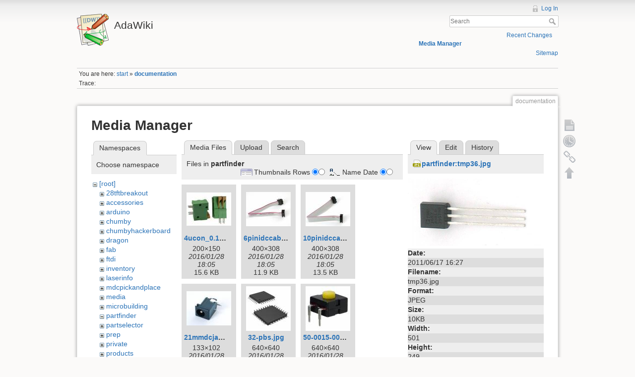

--- FILE ---
content_type: text/html; charset=utf-8
request_url: https://www.ladyada.net/wiki/documentation?image=partfinder%3Atmp36.jpg&ns=partfinder&tab_details=view&do=media&tab_files=files
body_size: 39229
content:
<!DOCTYPE html>
<html lang="en" dir="ltr" class="no-js">
<head>
    <meta charset="utf-8" />
    <title>documentation [AdaWiki]</title>
    <script>(function(H){H.className=H.className.replace(/\bno-js\b/,'js')})(document.documentElement)</script>
    <meta name="generator" content="DokuWiki"/>
<meta name="robots" content="noindex,nofollow"/>
<link rel="search" type="application/opensearchdescription+xml" href="/wiki/lib/exe/opensearch.php" title="AdaWiki"/>
<link rel="start" href="/wiki/"/>
<link rel="contents" href="/wiki/documentation?do=index" title="Sitemap"/>
<link rel="alternate" type="application/rss+xml" title="Recent Changes" href="/wiki/feed.php"/>
<link rel="alternate" type="application/rss+xml" title="Current namespace" href="/wiki/feed.php?mode=list&amp;ns="/>
<link rel="alternate" type="text/html" title="Plain HTML" href="/wiki/_export/xhtml/documentation"/>
<link rel="alternate" type="text/plain" title="Wiki Markup" href="/wiki/_export/raw/documentation"/>
<link rel="stylesheet" type="text/css" href="/wiki/lib/exe/css.php?t=dokuwiki&amp;tseed=c503b46fe452c80cb097188d863f4b9e"/>
<!--[if gte IE 9]><!-->
<script type="text/javascript">/*<![CDATA[*/var NS='';var JSINFO = {"id":"documentation","namespace":""};
/*!]]>*/</script>
<script type="text/javascript" charset="utf-8" src="/wiki/lib/exe/jquery.php?tseed=d41d8cd98f00b204e9800998ecf8427e"></script>
<script type="text/javascript" charset="utf-8" src="/wiki/lib/exe/js.php?t=dokuwiki&amp;tseed=c503b46fe452c80cb097188d863f4b9e"></script>
<script type="text/javascript" charset="utf-8" src="/wiki/lib/plugins/googlemap3/googlemap3.js"></script>
<script type="text/javascript" charset="utf-8">/*<![CDATA[*/
function loadScript() {
  var script = document.createElement("script");
  script.type = "text/javascript";
  script.src = "http://maps.google.com/maps/api/js?sensor=false&callback=init_googlemap3";
  document.body.appendChild(script);
}
var googlscriptloaded = 0;

/*!]]>*/</script>
<!--<![endif]-->
    <meta name="viewport" content="width=device-width,initial-scale=1" />
    <link rel="shortcut icon" href="/wiki/lib/tpl/dokuwiki/images/favicon.ico" />
<link rel="apple-touch-icon" href="/wiki/lib/tpl/dokuwiki/images/apple-touch-icon.png" />
    </head>

<body>
    <!--[if lte IE 8 ]><div id="IE8"><![endif]-->
    <div id="dokuwiki__site"><div id="dokuwiki__top" class="site dokuwiki mode_media tpl_dokuwiki     ">

        
<!-- ********** HEADER ********** -->
<div id="dokuwiki__header"><div class="pad group">

    
    <div class="headings group">
        <ul class="a11y skip">
            <li><a href="#dokuwiki__content">skip to content</a></li>
        </ul>

        <h1><a href="/wiki/start"  accesskey="h" title="[H]"><img src="/wiki/lib/tpl/dokuwiki/images/logo.png" width="64" height="64" alt="" /> <span>AdaWiki</span></a></h1>
            </div>

    <div class="tools group">
        <!-- USER TOOLS -->
                    <div id="dokuwiki__usertools">
                <h3 class="a11y">User Tools</h3>
                <ul>
                    <li><a href="/wiki/documentation?do=login&amp;sectok="  class="action login" rel="nofollow" title="Log In">Log In</a></li>                </ul>
            </div>
        
        <!-- SITE TOOLS -->
        <div id="dokuwiki__sitetools">
            <h3 class="a11y">Site Tools</h3>
            <form action="/wiki/start" accept-charset="utf-8" class="search" id="dw__search" method="get" role="search"><div class="no"><input type="hidden" name="do" value="search" /><input type="text" placeholder="Search" id="qsearch__in" accesskey="f" name="id" class="edit" title="[F]" /><button type="submit" title="Search">Search</button><div id="qsearch__out" class="ajax_qsearch JSpopup"></div></div></form>            <div class="mobileTools">
                <form action="/wiki/doku.php" method="get" accept-charset="utf-8"><div class="no"><input type="hidden" name="id" value="documentation" /><select name="do" class="edit quickselect" title="Tools"><option value="">Tools</option><optgroup label="Page Tools"><option value="">Show page</option><option value="revisions">Old revisions</option><option value="backlink">Backlinks</option></optgroup><optgroup label="Site Tools"><option value="recent">Recent Changes</option><option value="media">Media Manager</option><option value="index">Sitemap</option></optgroup><optgroup label="User Tools"><option value="login">Log In</option></optgroup></select><button type="submit">&gt;</button></div></form>            </div>
            <ul>
                <li><a href="/wiki/documentation?do=recent"  class="action recent" accesskey="r" rel="nofollow" title="Recent Changes [R]">Recent Changes</a></li><li><a href="/wiki/documentation?do=media&amp;ns="  class="action media" rel="nofollow" title="Media Manager">Media Manager</a></li><li><a href="/wiki/documentation?do=index"  class="action index" accesskey="x" rel="nofollow" title="Sitemap [X]">Sitemap</a></li>            </ul>
        </div>

    </div>

    <!-- BREADCRUMBS -->
            <div class="breadcrumbs">
                            <div class="youarehere"><span class="bchead">You are here: </span><span class="home"><bdi><a href="/wiki/start" class="wikilink1" title="start">start</a></bdi></span> » <bdi><span class="curid"><a href="/wiki/documentation" class="wikilink1" title="documentation">documentation</a></span></bdi></div>
                                        <div class="trace"><span class="bchead">Trace:</span></div>
                    </div>
    


    <hr class="a11y" />
</div></div><!-- /header -->

        <div class="wrapper group">

            
            <!-- ********** CONTENT ********** -->
            <div id="dokuwiki__content"><div class="pad group">
                
                <div class="pageId"><span>documentation</span></div>

                <div class="page group">
                                                            <!-- wikipage start -->
                    <div id="mediamanager__page">
<h1>Media Manager</h1>
<div class="panel namespaces">
<h2>Namespaces</h2>
<div class="panelHeader">Choose namespace</div>
<div class="panelContent" id="media__tree">

<ul class="idx">
<li class="media level0 open"><img src="/wiki/lib/images/minus.gif" alt="−" /><div class="li"><a href="/wiki/documentation?ns=&amp;tab_files=files&amp;do=media&amp;tab_details=view&amp;image=partfinder%3Atmp36.jpg" class="idx_dir">[root]</a></div>
<ul class="idx">
<li class="media level1 closed"><img src="/wiki/lib/images/plus.gif" alt="+" /><div class="li"><a href="/wiki/documentation?ns=28tftbreakout&amp;tab_files=files&amp;do=media&amp;tab_details=view&amp;image=partfinder%3Atmp36.jpg" class="idx_dir">28tftbreakout</a></div></li>
<li class="media level1 closed"><img src="/wiki/lib/images/plus.gif" alt="+" /><div class="li"><a href="/wiki/documentation?ns=accessories&amp;tab_files=files&amp;do=media&amp;tab_details=view&amp;image=partfinder%3Atmp36.jpg" class="idx_dir">accessories</a></div></li>
<li class="media level1 closed"><img src="/wiki/lib/images/plus.gif" alt="+" /><div class="li"><a href="/wiki/documentation?ns=arduino&amp;tab_files=files&amp;do=media&amp;tab_details=view&amp;image=partfinder%3Atmp36.jpg" class="idx_dir">arduino</a></div></li>
<li class="media level1 closed"><img src="/wiki/lib/images/plus.gif" alt="+" /><div class="li"><a href="/wiki/documentation?ns=chumby&amp;tab_files=files&amp;do=media&amp;tab_details=view&amp;image=partfinder%3Atmp36.jpg" class="idx_dir">chumby</a></div></li>
<li class="media level1 closed"><img src="/wiki/lib/images/plus.gif" alt="+" /><div class="li"><a href="/wiki/documentation?ns=chumbyhackerboard&amp;tab_files=files&amp;do=media&amp;tab_details=view&amp;image=partfinder%3Atmp36.jpg" class="idx_dir">chumbyhackerboard</a></div></li>
<li class="media level1 closed"><img src="/wiki/lib/images/plus.gif" alt="+" /><div class="li"><a href="/wiki/documentation?ns=dragon&amp;tab_files=files&amp;do=media&amp;tab_details=view&amp;image=partfinder%3Atmp36.jpg" class="idx_dir">dragon</a></div></li>
<li class="media level1 closed"><img src="/wiki/lib/images/plus.gif" alt="+" /><div class="li"><a href="/wiki/documentation?ns=fab&amp;tab_files=files&amp;do=media&amp;tab_details=view&amp;image=partfinder%3Atmp36.jpg" class="idx_dir">fab</a></div></li>
<li class="media level1 closed"><img src="/wiki/lib/images/plus.gif" alt="+" /><div class="li"><a href="/wiki/documentation?ns=ftdi&amp;tab_files=files&amp;do=media&amp;tab_details=view&amp;image=partfinder%3Atmp36.jpg" class="idx_dir">ftdi</a></div></li>
<li class="media level1 closed"><img src="/wiki/lib/images/plus.gif" alt="+" /><div class="li"><a href="/wiki/documentation?ns=inventory&amp;tab_files=files&amp;do=media&amp;tab_details=view&amp;image=partfinder%3Atmp36.jpg" class="idx_dir">inventory</a></div></li>
<li class="media level1 closed"><img src="/wiki/lib/images/plus.gif" alt="+" /><div class="li"><a href="/wiki/documentation?ns=laserinfo&amp;tab_files=files&amp;do=media&amp;tab_details=view&amp;image=partfinder%3Atmp36.jpg" class="idx_dir">laserinfo</a></div></li>
<li class="media level1 closed"><img src="/wiki/lib/images/plus.gif" alt="+" /><div class="li"><a href="/wiki/documentation?ns=mdcpickandplace&amp;tab_files=files&amp;do=media&amp;tab_details=view&amp;image=partfinder%3Atmp36.jpg" class="idx_dir">mdcpickandplace</a></div></li>
<li class="media level1 closed"><img src="/wiki/lib/images/plus.gif" alt="+" /><div class="li"><a href="/wiki/documentation?ns=media&amp;tab_files=files&amp;do=media&amp;tab_details=view&amp;image=partfinder%3Atmp36.jpg" class="idx_dir">media</a></div></li>
<li class="media level1 closed"><img src="/wiki/lib/images/plus.gif" alt="+" /><div class="li"><a href="/wiki/documentation?ns=microbuilding&amp;tab_files=files&amp;do=media&amp;tab_details=view&amp;image=partfinder%3Atmp36.jpg" class="idx_dir">microbuilding</a></div></li>
<li class="media level1 open"><img src="/wiki/lib/images/minus.gif" alt="−" /><div class="li"><a href="/wiki/documentation?ns=partfinder&amp;tab_files=files&amp;do=media&amp;tab_details=view&amp;image=partfinder%3Atmp36.jpg" class="idx_dir">partfinder</a></div></li>
<li class="media level1 closed"><img src="/wiki/lib/images/plus.gif" alt="+" /><div class="li"><a href="/wiki/documentation?ns=partselector&amp;tab_files=files&amp;do=media&amp;tab_details=view&amp;image=partfinder%3Atmp36.jpg" class="idx_dir">partselector</a></div></li>
<li class="media level1 closed"><img src="/wiki/lib/images/plus.gif" alt="+" /><div class="li"><a href="/wiki/documentation?ns=prep&amp;tab_files=files&amp;do=media&amp;tab_details=view&amp;image=partfinder%3Atmp36.jpg" class="idx_dir">prep</a></div></li>
<li class="media level1 closed"><img src="/wiki/lib/images/plus.gif" alt="+" /><div class="li"><a href="/wiki/documentation?ns=private&amp;tab_files=files&amp;do=media&amp;tab_details=view&amp;image=partfinder%3Atmp36.jpg" class="idx_dir">private</a></div></li>
<li class="media level1 closed"><img src="/wiki/lib/images/plus.gif" alt="+" /><div class="li"><a href="/wiki/documentation?ns=products&amp;tab_files=files&amp;do=media&amp;tab_details=view&amp;image=partfinder%3Atmp36.jpg" class="idx_dir">products</a></div></li>
<li class="media level1 closed"><img src="/wiki/lib/images/plus.gif" alt="+" /><div class="li"><a href="/wiki/documentation?ns=tempcontroller&amp;tab_files=files&amp;do=media&amp;tab_details=view&amp;image=partfinder%3Atmp36.jpg" class="idx_dir">tempcontroller</a></div></li>
<li class="media level1 closed"><img src="/wiki/lib/images/plus.gif" alt="+" /><div class="li"><a href="/wiki/documentation?ns=todo&amp;tab_files=files&amp;do=media&amp;tab_details=view&amp;image=partfinder%3Atmp36.jpg" class="idx_dir">todo</a></div></li>
<li class="media level1 closed"><img src="/wiki/lib/images/plus.gif" alt="+" /><div class="li"><a href="/wiki/documentation?ns=tutorials&amp;tab_files=files&amp;do=media&amp;tab_details=view&amp;image=partfinder%3Atmp36.jpg" class="idx_dir">tutorials</a></div></li>
<li class="media level1 closed"><img src="/wiki/lib/images/plus.gif" alt="+" /><div class="li"><a href="/wiki/documentation?ns=wavebubble&amp;tab_files=files&amp;do=media&amp;tab_details=view&amp;image=partfinder%3Atmp36.jpg" class="idx_dir">wavebubble</a></div></li>
<li class="media level1 closed"><img src="/wiki/lib/images/plus.gif" alt="+" /><div class="li"><a href="/wiki/documentation?ns=website&amp;tab_files=files&amp;do=media&amp;tab_details=view&amp;image=partfinder%3Atmp36.jpg" class="idx_dir">website</a></div></li>
<li class="media level1 closed"><img src="/wiki/lib/images/plus.gif" alt="+" /><div class="li"><a href="/wiki/documentation?ns=wiki&amp;tab_files=files&amp;do=media&amp;tab_details=view&amp;image=partfinder%3Atmp36.jpg" class="idx_dir">wiki</a></div></li>
<li class="media level1 closed"><img src="/wiki/lib/images/plus.gif" alt="+" /><div class="li"><a href="/wiki/documentation?ns=x0x&amp;tab_files=files&amp;do=media&amp;tab_details=view&amp;image=partfinder%3Atmp36.jpg" class="idx_dir">x0x</a></div></li>
<li class="media level1 closed"><img src="/wiki/lib/images/plus.gif" alt="+" /><div class="li"><a href="/wiki/documentation?ns=zencartmods&amp;tab_files=files&amp;do=media&amp;tab_details=view&amp;image=partfinder%3Atmp36.jpg" class="idx_dir">zencartmods</a></div></li>
</ul></li>
</ul>
</div>
</div>
<div class="panel filelist">
<h2 class="a11y">Media Files</h2>
<ul class="tabs">
<li><strong>Media Files</strong></li>
<li><a href="/wiki/documentation?tab_files=upload&amp;do=media&amp;tab_details=view&amp;image=partfinder%3Atmp36.jpg&amp;ns=partfinder">Upload</a></li>
<li><a href="/wiki/documentation?tab_files=search&amp;do=media&amp;tab_details=view&amp;image=partfinder%3Atmp36.jpg&amp;ns=partfinder">Search</a></li>
</ul>
<div class="panelHeader">
<h3>Files in <strong>partfinder</strong></h3>
<form class="options" method="get" action="/wiki/documentation" accept-charset="utf-8"><div class="no">
<input type="hidden" name="do" value="media" /><input type="hidden" name="tab_files" value="files" /><input type="hidden" name="tab_details" value="view" /><input type="hidden" name="image" value="partfinder:tmp36.jpg" /><input type="hidden" name="ns" value="partfinder" /><ul>
<li class="listType"><label class="thumbs" for="listType__thumbs"><input type="radio" id="listType__thumbs" name="list_dwmedia" value="thumbs" checked="checked" /> <span>Thumbnails</span></label>
<label class="rows" for="listType__rows"><input type="radio" id="listType__rows" name="list_dwmedia" value="rows" /> <span>Rows</span></label>
</li>
<li class="sortBy"><label class="name" for="sortBy__name"><input type="radio" id="sortBy__name" name="sort_dwmedia" value="name" checked="checked" /> <span>Name</span></label>
<label class="date" for="sortBy__date"><input type="radio" id="sortBy__date" name="sort_dwmedia" value="date" /> <span>Date</span></label>
</li>
<li><button type="submit">Apply</button>
</li>
</ul>
</div></form>
</div>
<div class="panelContent">
<ul class="thumbs"><li><dl title="partfinder:4ucon_0.1_spring_term.jpg">
<dt><a id="l_:partfinder:4ucon_0.1_spring_term.jpg" class="image thumb" href="/wiki/documentation?image=partfinder%3A4ucon_0.1_spring_term.jpg&amp;ns=partfinder&amp;tab_details=view&amp;do=media&amp;tab_files=files"><img src="/wiki/_media/partfinder/4ucon_0.1_spring_term.jpg?w=90&amp;h=67&amp;t=1454004349&amp;tok=f7ba20" alt="partfinder:4ucon_0.1_spring_term.jpg" /></a></dt>
<dd class="name"><a href="/wiki/documentation?image=partfinder%3A4ucon_0.1_spring_term.jpg&amp;ns=partfinder&amp;tab_details=view&amp;do=media&amp;tab_files=files" id="h_:partfinder:4ucon_0.1_spring_term.jpg">4ucon_0.1_spring_term.jpg</a></dd>
<dd class="size">200&#215;150</dd>
<dd class="date">2016/01/28 18:05</dd>
<dd class="filesize">15.6 KB</dd>
</dl></li>
<li><dl title="partfinder:6pinidccable.jpg">
<dt><a id="l_:partfinder:6pinidccable.jpg" class="image thumb" href="/wiki/documentation?image=partfinder%3A6pinidccable.jpg&amp;ns=partfinder&amp;tab_details=view&amp;do=media&amp;tab_files=files"><img src="/wiki/_media/partfinder/6pinidccable.jpg?w=90&amp;h=69&amp;t=1454004349&amp;tok=afd856" alt="partfinder:6pinidccable.jpg" /></a></dt>
<dd class="name"><a href="/wiki/documentation?image=partfinder%3A6pinidccable.jpg&amp;ns=partfinder&amp;tab_details=view&amp;do=media&amp;tab_files=files" id="h_:partfinder:6pinidccable.jpg">6pinidccable.jpg</a></dd>
<dd class="size">400&#215;308</dd>
<dd class="date">2016/01/28 18:05</dd>
<dd class="filesize">11.9 KB</dd>
</dl></li>
<li><dl title="partfinder:10pinidccable.jpg">
<dt><a id="l_:partfinder:10pinidccable.jpg" class="image thumb" href="/wiki/documentation?image=partfinder%3A10pinidccable.jpg&amp;ns=partfinder&amp;tab_details=view&amp;do=media&amp;tab_files=files"><img src="/wiki/_media/partfinder/10pinidccable.jpg?w=90&amp;h=69&amp;t=1454004349&amp;tok=75c7a1" alt="partfinder:10pinidccable.jpg" /></a></dt>
<dd class="name"><a href="/wiki/documentation?image=partfinder%3A10pinidccable.jpg&amp;ns=partfinder&amp;tab_details=view&amp;do=media&amp;tab_files=files" id="h_:partfinder:10pinidccable.jpg">10pinidccable.jpg</a></dd>
<dd class="size">400&#215;308</dd>
<dd class="date">2016/01/28 18:05</dd>
<dd class="filesize">13.5 KB</dd>
</dl></li>
<li><dl title="partfinder:21mmdcjack.jpg">
<dt><a id="l_:partfinder:21mmdcjack.jpg" class="image thumb" href="/wiki/documentation?image=partfinder%3A21mmdcjack.jpg&amp;ns=partfinder&amp;tab_details=view&amp;do=media&amp;tab_files=files"><img src="/wiki/_media/partfinder/21mmdcjack.jpg?w=90&amp;h=69&amp;t=1454004349&amp;tok=78ae0a" alt="partfinder:21mmdcjack.jpg" /></a></dt>
<dd class="name"><a href="/wiki/documentation?image=partfinder%3A21mmdcjack.jpg&amp;ns=partfinder&amp;tab_details=view&amp;do=media&amp;tab_files=files" id="h_:partfinder:21mmdcjack.jpg">21mmdcjack.jpg</a></dd>
<dd class="size">133&#215;102</dd>
<dd class="date">2016/01/28 18:05</dd>
<dd class="filesize">3.3 KB</dd>
</dl></li>
<li><dl title="partfinder:32-pbs.jpg">
<dt><a id="l_:partfinder:32-pbs.jpg" class="image thumb" href="/wiki/documentation?image=partfinder%3A32-pbs.jpg&amp;ns=partfinder&amp;tab_details=view&amp;do=media&amp;tab_files=files"><img src="/wiki/_media/partfinder/32-pbs.jpg?w=90&amp;h=90&amp;t=1454004349&amp;tok=e0c8ff" alt="partfinder:32-pbs.jpg" /></a></dt>
<dd class="name"><a href="/wiki/documentation?image=partfinder%3A32-pbs.jpg&amp;ns=partfinder&amp;tab_details=view&amp;do=media&amp;tab_files=files" id="h_:partfinder:32-pbs.jpg">32-pbs.jpg</a></dd>
<dd class="size">640&#215;640</dd>
<dd class="date">2016/01/28 18:05</dd>
<dd class="filesize">95.1 KB</dd>
</dl></li>
<li><dl title="partfinder:50-0015-00.jpg">
<dt><a id="l_:partfinder:50-0015-00.jpg" class="image thumb" href="/wiki/documentation?image=partfinder%3A50-0015-00.jpg&amp;ns=partfinder&amp;tab_details=view&amp;do=media&amp;tab_files=files"><img src="/wiki/_media/partfinder/50-0015-00.jpg?w=90&amp;h=90&amp;t=1454004349&amp;tok=aa0716" alt="partfinder:50-0015-00.jpg" /></a></dt>
<dd class="name"><a href="/wiki/documentation?image=partfinder%3A50-0015-00.jpg&amp;ns=partfinder&amp;tab_details=view&amp;do=media&amp;tab_files=files" id="h_:partfinder:50-0015-00.jpg">50-0015-00.jpg</a></dd>
<dd class="size">640&#215;640</dd>
<dd class="date">2016/01/28 18:05</dd>
<dd class="filesize">115.6 KB</dd>
</dl></li>
<li><dl title="partfinder:568-24-dip_sot101-1.jpg">
<dt><a id="l_:partfinder:568-24-dip_sot101-1.jpg" class="image thumb" href="/wiki/documentation?image=partfinder%3A568-24-dip_sot101-1.jpg&amp;ns=partfinder&amp;tab_details=view&amp;do=media&amp;tab_files=files"><img src="/wiki/_media/partfinder/568-24-dip_sot101-1.jpg?w=90&amp;h=90&amp;t=1454004349&amp;tok=7e91cb" alt="partfinder:568-24-dip_sot101-1.jpg" /></a></dt>
<dd class="name"><a href="/wiki/documentation?image=partfinder%3A568-24-dip_sot101-1.jpg&amp;ns=partfinder&amp;tab_details=view&amp;do=media&amp;tab_files=files" id="h_:partfinder:568-24-dip_sot101-1.jpg">568-24-dip_sot101-1.jpg</a></dd>
<dd class="size">640&#215;640</dd>
<dd class="date">2016/01/28 18:05</dd>
<dd class="filesize">97.2 KB</dd>
</dl></li>
<li><dl title="partfinder:bmp085.jpg">
<dt><a id="l_:partfinder:bmp085.jpg" class="image thumb" href="/wiki/documentation?image=partfinder%3Abmp085.jpg&amp;ns=partfinder&amp;tab_details=view&amp;do=media&amp;tab_files=files"><img src="/wiki/_media/partfinder/bmp085.jpg?w=90&amp;h=90&amp;t=1454004349&amp;tok=f98d01" alt="partfinder:bmp085.jpg" /></a></dt>
<dd class="name"><a href="/wiki/documentation?image=partfinder%3Abmp085.jpg&amp;ns=partfinder&amp;tab_details=view&amp;do=media&amp;tab_files=files" id="h_:partfinder:bmp085.jpg">bmp085.jpg</a></dd>
<dd class="size">640&#215;640</dd>
<dd class="date">2016/01/28 18:05</dd>
<dd class="filesize">165.4 KB</dd>
</dl></li>
<li><dl title="partfinder:bobbin.jpg">
<dt><a id="l_:partfinder:bobbin.jpg" class="image thumb" href="/wiki/documentation?image=partfinder%3Abobbin.jpg&amp;ns=partfinder&amp;tab_details=view&amp;do=media&amp;tab_files=files"><img src="/wiki/_media/partfinder/bobbin.jpg?w=90&amp;h=69&amp;t=1454004349&amp;tok=4dbd38" alt="partfinder:bobbin.jpg" /></a></dt>
<dd class="name"><a href="/wiki/documentation?image=partfinder%3Abobbin.jpg&amp;ns=partfinder&amp;tab_details=view&amp;do=media&amp;tab_files=files" id="h_:partfinder:bobbin.jpg">bobbin.jpg</a></dd>
<dd class="size">400&#215;307</dd>
<dd class="date">2016/01/28 18:05</dd>
<dd class="filesize">20.1 KB</dd>
</dl></li>
<li><dl title="partfinder:clearusb.jpg">
<dt><a id="l_:partfinder:clearusb.jpg" class="image thumb" href="/wiki/documentation?image=partfinder%3Aclearusb.jpg&amp;ns=partfinder&amp;tab_details=view&amp;do=media&amp;tab_files=files"><img src="/wiki/_media/partfinder/clearusb.jpg?w=90&amp;h=38&amp;t=1454004349&amp;tok=12ba8e" alt="partfinder:clearusb.jpg" /></a></dt>
<dd class="name"><a href="/wiki/documentation?image=partfinder%3Aclearusb.jpg&amp;ns=partfinder&amp;tab_details=view&amp;do=media&amp;tab_files=files" id="h_:partfinder:clearusb.jpg">clearusb.jpg</a></dd>
<dd class="size">540&#215;230</dd>
<dd class="date">2016/01/28 18:05</dd>
<dd class="filesize">41.3 KB</dd>
</dl></li>
<li><dl title="partfinder:cwf1b103f3380.jpg">
<dt><a id="l_:partfinder:cwf1b103f3380.jpg" class="image thumb" href="/wiki/documentation?image=partfinder%3Acwf1b103f3380.jpg&amp;ns=partfinder&amp;tab_details=view&amp;do=media&amp;tab_files=files"><img src="/wiki/_media/partfinder/cwf1b103f3380.jpg?w=90&amp;h=90&amp;t=1454004349&amp;tok=717e63" alt="partfinder:cwf1b103f3380.jpg" /></a></dt>
<dd class="name"><a href="/wiki/documentation?image=partfinder%3Acwf1b103f3380.jpg&amp;ns=partfinder&amp;tab_details=view&amp;do=media&amp;tab_files=files" id="h_:partfinder:cwf1b103f3380.jpg">cwf1b103f3380.jpg</a></dd>
<dd class="size">640&#215;640</dd>
<dd class="date">2016/01/28 18:05</dd>
<dd class="filesize">155.5 KB</dd>
</dl></li>
<li><dl title="partfinder:dip-18.jpg">
<dt><a id="l_:partfinder:dip-18.jpg" class="image thumb" href="/wiki/documentation?image=partfinder%3Adip-18.jpg&amp;ns=partfinder&amp;tab_details=view&amp;do=media&amp;tab_files=files"><img src="/wiki/_media/partfinder/dip-18.jpg?w=90&amp;h=55&amp;t=1454004349&amp;tok=047e6d" alt="partfinder:dip-18.jpg" /></a></dt>
<dd class="name"><a href="/wiki/documentation?image=partfinder%3Adip-18.jpg&amp;ns=partfinder&amp;tab_details=view&amp;do=media&amp;tab_files=files" id="h_:partfinder:dip-18.jpg">dip-18.jpg</a></dd>
<dd class="size">150&#215;92</dd>
<dd class="date">2016/01/28 18:05</dd>
<dd class="filesize">3.3 KB</dd>
</dl></li>
<li><dl title="partfinder:ds18b20.gif">
<dt><a id="l_:partfinder:ds18b20.gif" class="image thumb" href="/wiki/documentation?image=partfinder%3Ads18b20.gif&amp;ns=partfinder&amp;tab_details=view&amp;do=media&amp;tab_files=files"><img src="/wiki/_media/partfinder/ds18b20.gif?w=90&amp;h=58&amp;t=1454004349&amp;tok=1bd18c" alt="partfinder:ds18b20.gif" /></a></dt>
<dd class="name"><a href="/wiki/documentation?image=partfinder%3Ads18b20.gif&amp;ns=partfinder&amp;tab_details=view&amp;do=media&amp;tab_files=files" id="h_:partfinder:ds18b20.gif">ds18b20.gif</a></dd>
<dd class="size">307&#215;201</dd>
<dd class="date">2016/01/28 18:05</dd>
<dd class="filesize">13.3 KB</dd>
</dl></li>
<li><dl title="partfinder:ds3231.jpg">
<dt><a id="l_:partfinder:ds3231.jpg" class="image thumb" href="/wiki/documentation?image=partfinder%3Ads3231.jpg&amp;ns=partfinder&amp;tab_details=view&amp;do=media&amp;tab_files=files"><img src="/wiki/_media/partfinder/ds3231.jpg?w=89&amp;h=69&amp;t=1454004349&amp;tok=84f3fb" alt="partfinder:ds3231.jpg" /></a></dt>
<dd class="name"><a href="/wiki/documentation?image=partfinder%3Ads3231.jpg&amp;ns=partfinder&amp;tab_details=view&amp;do=media&amp;tab_files=files" id="h_:partfinder:ds3231.jpg">ds3231.jpg</a></dd>
<dd class="size">156&#215;120</dd>
<dd class="date">2016/01/28 18:05</dd>
<dd class="filesize">17 KB</dd>
</dl></li>
<li><dl title="partfinder:g17365b.jpg">
<dt><a id="l_:partfinder:g17365b.jpg" class="image thumb" href="/wiki/documentation?image=partfinder%3Ag17365b.jpg&amp;ns=partfinder&amp;tab_details=view&amp;do=media&amp;tab_files=files"><img src="/wiki/_media/partfinder/g17365b.jpg?w=90&amp;h=90&amp;t=1454004349&amp;tok=b8fac9" alt="partfinder:g17365b.jpg" /></a></dt>
<dd class="name"><a href="/wiki/documentation?image=partfinder%3Ag17365b.jpg&amp;ns=partfinder&amp;tab_details=view&amp;do=media&amp;tab_files=files" id="h_:partfinder:g17365b.jpg">g17365b.jpg</a></dd>
<dd class="size">300&#215;300</dd>
<dd class="date">2016/01/28 18:05</dd>
<dd class="filesize">58.5 KB</dd>
</dl></li>
<li><dl title="partfinder:id653coin_lrg.jpg">
<dt><a id="l_:partfinder:id653coin_lrg.jpg" class="image thumb" href="/wiki/documentation?image=partfinder%3Aid653coin_lrg.jpg&amp;ns=partfinder&amp;tab_details=view&amp;do=media&amp;tab_files=files"><img src="/wiki/_media/partfinder/id653coin_lrg.jpg?w=90&amp;h=69&amp;t=1454004349&amp;tok=0b090c" alt="partfinder:id653coin_lrg.jpg" /></a></dt>
<dd class="name"><a href="/wiki/documentation?image=partfinder%3Aid653coin_lrg.jpg&amp;ns=partfinder&amp;tab_details=view&amp;do=media&amp;tab_files=files" id="h_:partfinder:id653coin_lrg.jpg">id653coin_lrg.jpg</a></dd>
<dd class="size">1000&#215;769</dd>
<dd class="date">2016/01/28 18:05</dd>
<dd class="filesize">53.6 KB</dd>
</dl></li>
<li><dl title="partfinder:lugthermo.gif">
<dt><a id="l_:partfinder:lugthermo.gif" class="image thumb" href="/wiki/documentation?image=partfinder%3Alugthermo.gif&amp;ns=partfinder&amp;tab_details=view&amp;do=media&amp;tab_files=files"><img src="/wiki/_media/partfinder/lugthermo.gif?w=90&amp;h=67&amp;t=1454004349&amp;tok=e9ac30" alt="partfinder:lugthermo.gif" /></a></dt>
<dd class="name"><a href="/wiki/documentation?image=partfinder%3Alugthermo.gif&amp;ns=partfinder&amp;tab_details=view&amp;do=media&amp;tab_files=files" id="h_:partfinder:lugthermo.gif">lugthermo.gif</a></dd>
<dd class="size">552&#215;411</dd>
<dd class="date">2016/01/28 18:05</dd>
<dd class="filesize">18.9 KB</dd>
</dl></li>
<li><dl title="partfinder:mcp3008.jpg">
<dt><a id="l_:partfinder:mcp3008.jpg" class="image thumb" href="/wiki/documentation?image=partfinder%3Amcp3008.jpg&amp;ns=partfinder&amp;tab_details=view&amp;do=media&amp;tab_files=files"><img src="/wiki/_media/partfinder/mcp3008.jpg?w=90&amp;h=69&amp;t=1454004349&amp;tok=18cf8c" alt="partfinder:mcp3008.jpg" /></a></dt>
<dd class="name"><a href="/wiki/documentation?image=partfinder%3Amcp3008.jpg&amp;ns=partfinder&amp;tab_details=view&amp;do=media&amp;tab_files=files" id="h_:partfinder:mcp3008.jpg">mcp3008.jpg</a></dd>
<dd class="size">400&#215;308</dd>
<dd class="date">2016/01/28 18:05</dd>
<dd class="filesize">10.8 KB</dd>
</dl></li>
<li><dl title="partfinder:navsw.jpg">
<dt><a id="l_:partfinder:navsw.jpg" class="image thumb" href="/wiki/documentation?image=partfinder%3Anavsw.jpg&amp;ns=partfinder&amp;tab_details=view&amp;do=media&amp;tab_files=files"><img src="/wiki/_media/partfinder/navsw.jpg?w=90&amp;h=55&amp;t=1454004349&amp;tok=a38aa9" alt="partfinder:navsw.jpg" /></a></dt>
<dd class="name"><a href="/wiki/documentation?image=partfinder%3Anavsw.jpg&amp;ns=partfinder&amp;tab_details=view&amp;do=media&amp;tab_files=files" id="h_:partfinder:navsw.jpg">navsw.jpg</a></dd>
<dd class="size">736&#215;454</dd>
<dd class="date">2016/01/28 18:05</dd>
<dd class="filesize">23.8 KB</dd>
</dl></li>
<li><dl title="partfinder:nxptssop28.jpg">
<dt><a id="l_:partfinder:nxptssop28.jpg" class="image thumb" href="/wiki/documentation?image=partfinder%3Anxptssop28.jpg&amp;ns=partfinder&amp;tab_details=view&amp;do=media&amp;tab_files=files"><img src="/wiki/_media/partfinder/nxptssop28.jpg?w=90&amp;h=77&amp;t=1454004349&amp;tok=055614" alt="partfinder:nxptssop28.jpg" /></a></dt>
<dd class="name"><a href="/wiki/documentation?image=partfinder%3Anxptssop28.jpg&amp;ns=partfinder&amp;tab_details=view&amp;do=media&amp;tab_files=files" id="h_:partfinder:nxptssop28.jpg">nxptssop28.jpg</a></dd>
<dd class="size">456&#215;392</dd>
<dd class="date">2016/01/28 18:05</dd>
<dd class="filesize">15.3 KB</dd>
</dl></li>
<li><dl title="partfinder:p160.jpg">
<dt><a id="l_:partfinder:p160.jpg" class="image thumb" href="/wiki/documentation?image=partfinder%3Ap160.jpg&amp;ns=partfinder&amp;tab_details=view&amp;do=media&amp;tab_files=files"><img src="/wiki/_media/partfinder/p160.jpg?w=90&amp;h=75&amp;t=1454004349&amp;tok=e1971c" alt="partfinder:p160.jpg" /></a></dt>
<dd class="name"><a href="/wiki/documentation?image=partfinder%3Ap160.jpg&amp;ns=partfinder&amp;tab_details=view&amp;do=media&amp;tab_files=files" id="h_:partfinder:p160.jpg">p160.jpg</a></dd>
<dd class="size">288&#215;240</dd>
<dd class="date">2016/01/28 18:05</dd>
<dd class="filesize">7.5 KB</dd>
</dl></li>
<li><dl title="partfinder:pdip16.jpg">
<dt><a id="l_:partfinder:pdip16.jpg" class="image thumb" href="/wiki/documentation?image=partfinder%3Apdip16.jpg&amp;ns=partfinder&amp;tab_details=view&amp;do=media&amp;tab_files=files"><img src="/wiki/_media/partfinder/pdip16.jpg?w=90&amp;h=73&amp;t=1454004349&amp;tok=b35684" alt="partfinder:pdip16.jpg" /></a></dt>
<dd class="name"><a href="/wiki/documentation?image=partfinder%3Apdip16.jpg&amp;ns=partfinder&amp;tab_details=view&amp;do=media&amp;tab_files=files" id="h_:partfinder:pdip16.jpg">pdip16.jpg</a></dd>
<dd class="size">550&#215;450</dd>
<dd class="date">2016/01/28 18:05</dd>
<dd class="filesize">18.6 KB</dd>
</dl></li>
<li><dl title="partfinder:pec11_lpart.jpg">
<dt><a id="l_:partfinder:pec11_lpart.jpg" class="image thumb" href="/wiki/documentation?image=partfinder%3Apec11_lpart.jpg&amp;ns=partfinder&amp;tab_details=view&amp;do=media&amp;tab_files=files"><img src="/wiki/_media/partfinder/pec11_lpart.jpg?w=90&amp;h=90&amp;t=1454004349&amp;tok=0bb45f" alt="partfinder:pec11_lpart.jpg" /></a></dt>
<dd class="name"><a href="/wiki/documentation?image=partfinder%3Apec11_lpart.jpg&amp;ns=partfinder&amp;tab_details=view&amp;do=media&amp;tab_files=files" id="h_:partfinder:pec11_lpart.jpg">pec11_lpart.jpg</a></dd>
<dd class="size">100&#215;100</dd>
<dd class="date">2016/01/28 18:05</dd>
<dd class="filesize">1.7 KB</dd>
</dl></li>
<li><dl title="partfinder:pec36sfcn.jpg">
<dt><a id="l_:partfinder:pec36sfcn.jpg" class="image thumb" href="/wiki/documentation?image=partfinder%3Apec36sfcn.jpg&amp;ns=partfinder&amp;tab_details=view&amp;do=media&amp;tab_files=files"><img src="/wiki/_media/partfinder/pec36sfcn.jpg?w=90&amp;h=90&amp;t=1454004349&amp;tok=bfadbf" alt="partfinder:pec36sfcn.jpg" /></a></dt>
<dd class="name"><a href="/wiki/documentation?image=partfinder%3Apec36sfcn.jpg&amp;ns=partfinder&amp;tab_details=view&amp;do=media&amp;tab_files=files" id="h_:partfinder:pec36sfcn.jpg">pec36sfcn.jpg</a></dd>
<dd class="size">640&#215;640</dd>
<dd class="date">2016/01/28 18:05</dd>
<dd class="filesize">155.1 KB</dd>
</dl></li>
<li><dl title="partfinder:pkg_mtc28.jpg">
<dt><a id="l_:partfinder:pkg_mtc28.jpg" class="image thumb" href="/wiki/documentation?image=partfinder%3Apkg_mtc28.jpg&amp;ns=partfinder&amp;tab_details=view&amp;do=media&amp;tab_files=files"><img src="/wiki/_media/partfinder/pkg_mtc28.jpg?w=90&amp;h=90&amp;t=1454004349&amp;tok=78a2ea" alt="partfinder:pkg_mtc28.jpg" /></a></dt>
<dd class="name"><a href="/wiki/documentation?image=partfinder%3Apkg_mtc28.jpg&amp;ns=partfinder&amp;tab_details=view&amp;do=media&amp;tab_files=files" id="h_:partfinder:pkg_mtc28.jpg">pkg_mtc28.jpg</a></dd>
<dd class="size">640&#215;640</dd>
<dd class="date">2016/01/28 18:05</dd>
<dd class="filesize">50.3 KB</dd>
</dl></li>
<li><dl title="partfinder:tinhingemaplayers.jpg">
<dt><a id="l_:partfinder:tinhingemaplayers.jpg" class="image thumb" href="/wiki/documentation?image=partfinder%3Atinhingemaplayers.jpg&amp;ns=partfinder&amp;tab_details=view&amp;do=media&amp;tab_files=files"><img src="/wiki/_media/partfinder/tinhingemaplayers.jpg?w=90&amp;h=41&amp;t=1454004349&amp;tok=3b56b9" alt="partfinder:tinhingemaplayers.jpg" /></a></dt>
<dd class="name"><a href="/wiki/documentation?image=partfinder%3Atinhingemaplayers.jpg&amp;ns=partfinder&amp;tab_details=view&amp;do=media&amp;tab_files=files" id="h_:partfinder:tinhingemaplayers.jpg">tinhingemaplayers.jpg</a></dd>
<dd class="size">420&#215;193</dd>
<dd class="date">2016/01/28 18:05</dd>
<dd class="filesize">24.6 KB</dd>
</dl></li>
<li><dl title="partfinder:tmp36.jpg">
<dt><a id="l_:partfinder:tmp36.jpg" class="image thumb" href="/wiki/documentation?image=partfinder%3Atmp36.jpg&amp;ns=partfinder&amp;tab_details=view&amp;do=media&amp;tab_files=files"><img src="/wiki/_media/partfinder/tmp36.jpg?w=90&amp;h=44&amp;t=1454004349&amp;tok=7f2a32" alt="partfinder:tmp36.jpg" /></a></dt>
<dd class="name"><a href="/wiki/documentation?image=partfinder%3Atmp36.jpg&amp;ns=partfinder&amp;tab_details=view&amp;do=media&amp;tab_files=files" id="h_:partfinder:tmp36.jpg">tmp36.jpg</a></dd>
<dd class="size">501&#215;249</dd>
<dd class="date">2016/01/28 18:05</dd>
<dd class="filesize">10.2 KB</dd>
</dl></li>
<li><dl title="partfinder:txb0108.gif">
<dt><a id="l_:partfinder:txb0108.gif" class="image thumb" href="/wiki/documentation?image=partfinder%3Atxb0108.gif&amp;ns=partfinder&amp;tab_details=view&amp;do=media&amp;tab_files=files"><img src="/wiki/_media/partfinder/txb0108.gif?w=90&amp;h=77&amp;t=1454004349&amp;tok=6e32d5" alt="partfinder:txb0108.gif" /></a></dt>
<dd class="name"><a href="/wiki/documentation?image=partfinder%3Atxb0108.gif&amp;ns=partfinder&amp;tab_details=view&amp;do=media&amp;tab_files=files" id="h_:partfinder:txb0108.gif">txb0108.gif</a></dd>
<dd class="size">444&#215;382</dd>
<dd class="date">2016/01/28 18:05</dd>
<dd class="filesize">64.7 KB</dd>
</dl></li>
</ul>
</div>
</div>
<div class="panel file">
<h2 class="a11y">File</h2>
<ul class="tabs">
<li><strong>View</strong></li>
<li><a href="/wiki/documentation?tab_details=edit&amp;do=media&amp;tab_files=files&amp;image=partfinder%3Atmp36.jpg&amp;ns=partfinder">Edit</a></li>
<li><a href="/wiki/documentation?tab_details=history&amp;do=media&amp;tab_files=files&amp;image=partfinder%3Atmp36.jpg&amp;ns=partfinder">History</a></li>
</ul>
<div class="panelHeader"><h3><strong><a href="/wiki/_media/partfinder/tmp36.jpg" class="select mediafile mf_jpg" title="View original file">partfinder:tmp36.jpg</a></strong></h3></div>
<div class="panelContent">
<div class="image"><a href="/wiki/_media/partfinder/tmp36.jpg?t=1454004349&amp;w=500&amp;h=248&amp;tok=f605bf" target="_blank" title="View original file"><img src="/wiki/_media/partfinder/tmp36.jpg?t=1454004349&amp;w=500&amp;h=248&amp;tok=f605bf" alt="" style="max-width: 500px;" /></a></div>
<ul class="actions">
</ul>
<dl>
<dt>Date:</dt><dd>2011/06/17 16:27</dd>
<dt>Filename:</dt><dd>tmp36.jpg</dd>
<dt>Format:</dt><dd>JPEG</dd>
<dt>Size:</dt><dd>10KB</dd>
<dt>Width:</dt><dd>501</dd>
<dt>Height:</dt><dd>249</dd>
<dt>Camera:</dt><dd>Canon Canon PowerShot SD200</dd>
</dl>
<dl>
<dt>References for:</dt><dd><a href="/wiki/partfinder/sensors" class="wikilink1" title="partfinder:sensors">sensors</a></dd></dl>
</div>
</div>
</div>

                    <!-- wikipage stop -->
                                    </div>

                <div class="docInfo"><bdi>/home/ladyada/public_html/wiki/data/pages/documentation.txt</bdi> · Last modified: 2016/01/28 18:05 (external edit)</div>

                            </div></div><!-- /content -->

            <hr class="a11y" />

            <!-- PAGE ACTIONS -->
            <div id="dokuwiki__pagetools">
                <h3 class="a11y">Page Tools</h3>
                <div class="tools">
                    <ul>
                        <li><a href="/wiki/documentation?do="  class="action show" accesskey="v" rel="nofollow" title="Show page [V]"><span>Show page</span></a></li><li><a href="/wiki/documentation?do=revisions"  class="action revs" accesskey="o" rel="nofollow" title="Old revisions [O]"><span>Old revisions</span></a></li><li><a href="/wiki/documentation?do=backlink"  class="action backlink" rel="nofollow" title="Backlinks"><span>Backlinks</span></a></li><li><a href="#dokuwiki__top"  class="action top" accesskey="t" rel="nofollow" title="Back to top [T]"><span>Back to top</span></a></li>                    </ul>
                </div>
            </div>
        </div><!-- /wrapper -->

        
<!-- ********** FOOTER ********** -->
<div id="dokuwiki__footer"><div class="pad">
    <div class="license">Except where otherwise noted, content on this wiki is licensed under the following license: <bdi><a href="http://creativecommons.org/licenses/by-sa/4.0/" rel="license" class="urlextern">CC Attribution-Share Alike 4.0 International</a></bdi></div>
    <div class="buttons">
        <a href="http://creativecommons.org/licenses/by-sa/4.0/" rel="license"><img src="/wiki/lib/images/license/button/cc-by-sa.png" alt="CC Attribution-Share Alike 4.0 International" /></a>        <a href="http://www.dokuwiki.org/donate" title="Donate" ><img
            src="/wiki/lib/tpl/dokuwiki/images/button-donate.gif" width="80" height="15" alt="Donate" /></a>
        <a href="http://www.php.net" title="Powered by PHP" ><img
            src="/wiki/lib/tpl/dokuwiki/images/button-php.gif" width="80" height="15" alt="Powered by PHP" /></a>
        <a href="http://validator.w3.org/check/referer" title="Valid HTML5" ><img
            src="/wiki/lib/tpl/dokuwiki/images/button-html5.png" width="80" height="15" alt="Valid HTML5" /></a>
        <a href="http://jigsaw.w3.org/css-validator/check/referer?profile=css3" title="Valid CSS" ><img
            src="/wiki/lib/tpl/dokuwiki/images/button-css.png" width="80" height="15" alt="Valid CSS" /></a>
        <a href="http://dokuwiki.org/" title="Driven by DokuWiki" ><img
            src="/wiki/lib/tpl/dokuwiki/images/button-dw.png" width="80" height="15" alt="Driven by DokuWiki" /></a>
    </div>
</div></div><!-- /footer -->

    </div></div><!-- /site -->

    <div class="no"><img src="/wiki/lib/exe/indexer.php?id=documentation&amp;1769266741" width="2" height="1" alt="" /></div>
    <div id="screen__mode" class="no"></div>    <!--[if lte IE 8 ]></div><![endif]-->
</body>
</html>
